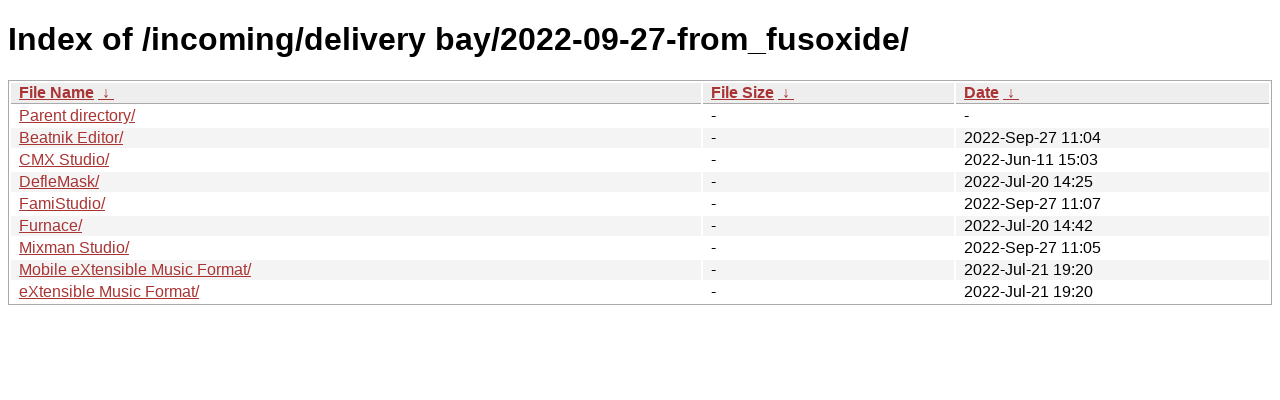

--- FILE ---
content_type: text/html
request_url: https://ftp.modland.com/incoming/delivery%20bay/2022-09-27-from_fusoxide/
body_size: 890
content:
<!DOCTYPE html><html><head><meta http-equiv="content-type" content="text/html; charset=utf-8"><meta name="viewport" content="width=device-width"><style type="text/css">body,html {background:#fff;font-family:"Bitstream Vera Sans","Lucida Grande","Lucida Sans Unicode",Lucidux,Verdana,Lucida,sans-serif;}tr:nth-child(even) {background:#f4f4f4;}th,td {padding:0.1em 0.5em;}th {text-align:left;font-weight:bold;background:#eee;border-bottom:1px solid #aaa;}#list {border:1px solid #aaa;width:100%;}a {color:#a33;}a:hover {color:#e33;}</style>

<title>Index of /incoming/delivery bay/2022-09-27-from_fusoxide/</title>
</head><body><h1>Index of /incoming/delivery bay/2022-09-27-from_fusoxide/</h1>
<table id="list"><thead><tr><th style="width:55%"><a href="?C=N&amp;O=A">File Name</a>&nbsp;<a href="?C=N&amp;O=D">&nbsp;&darr;&nbsp;</a></th><th style="width:20%"><a href="?C=S&amp;O=A">File Size</a>&nbsp;<a href="?C=S&amp;O=D">&nbsp;&darr;&nbsp;</a></th><th style="width:25%"><a href="?C=M&amp;O=A">Date</a>&nbsp;<a href="?C=M&amp;O=D">&nbsp;&darr;&nbsp;</a></th></tr></thead>
<tbody><tr><td class="link"><a href="../">Parent directory/</a></td><td class="size">-</td><td class="date">-</td></tr>
<tr><td class="link"><a href="Beatnik%20Editor/" title="Beatnik Editor">Beatnik Editor/</a></td><td class="size">-</td><td class="date">2022-Sep-27 11:04</td></tr>
<tr><td class="link"><a href="CMX%20Studio/" title="CMX Studio">CMX Studio/</a></td><td class="size">-</td><td class="date">2022-Jun-11 15:03</td></tr>
<tr><td class="link"><a href="DefleMask/" title="DefleMask">DefleMask/</a></td><td class="size">-</td><td class="date">2022-Jul-20 14:25</td></tr>
<tr><td class="link"><a href="FamiStudio/" title="FamiStudio">FamiStudio/</a></td><td class="size">-</td><td class="date">2022-Sep-27 11:07</td></tr>
<tr><td class="link"><a href="Furnace/" title="Furnace">Furnace/</a></td><td class="size">-</td><td class="date">2022-Jul-20 14:42</td></tr>
<tr><td class="link"><a href="Mixman%20Studio/" title="Mixman Studio">Mixman Studio/</a></td><td class="size">-</td><td class="date">2022-Sep-27 11:05</td></tr>
<tr><td class="link"><a href="Mobile%20eXtensible%20Music%20Format/" title="Mobile eXtensible Music Format">Mobile eXtensible Music Format/</a></td><td class="size">-</td><td class="date">2022-Jul-21 19:20</td></tr>
<tr><td class="link"><a href="eXtensible%20Music%20Format/" title="eXtensible Music Format">eXtensible Music Format/</a></td><td class="size">-</td><td class="date">2022-Jul-21 19:20</td></tr>
</tbody></table></body></html>